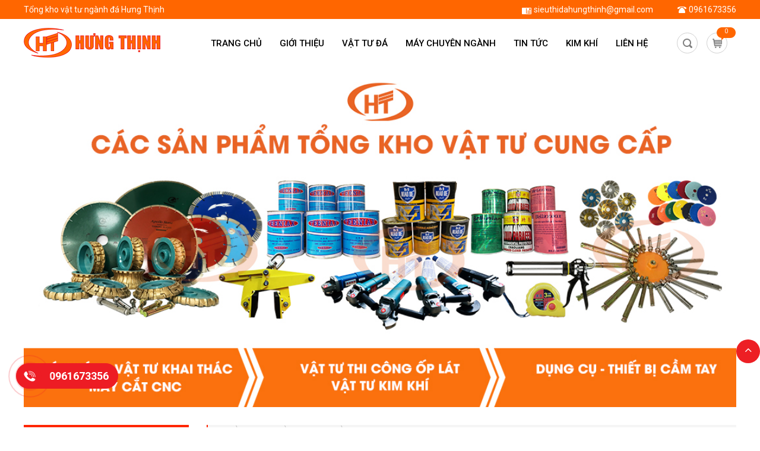

--- FILE ---
content_type: text/html; charset=UTF-8
request_url: https://tongkhovattuda.vn/luoi-cat-chaoli-phi-350
body_size: 12609
content:
<!DOCTYPE html><html  lang="vi" dir="ltr" prefix="content: http://purl.org/rss/1.0/modules/content/  dc: http://purl.org/dc/terms/  foaf: http://xmlns.com/foaf/0.1/  og: http://ogp.me/ns#  rdfs: http://www.w3.org/2000/01/rdf-schema#  schema: http://schema.org/  sioc: http://rdfs.org/sioc/ns#  sioct: http://rdfs.org/sioc/types#  skos: http://www.w3.org/2004/02/skos/core#  xsd: http://www.w3.org/2001/XMLSchema# "><head><meta charset="utf-8" />
<meta name="title" content="Lưỡi cắt Chaoli phi 350" />
<meta property="og:site_name" content="Vật tư đá Hưng Thịnh" />
<meta name="robots" content="index, follow" />
<link rel="canonical" href="https://tongkhovattuda.vn/luoi-cat-chaoli-phi-350" />
<meta property="og:type" content="website" />
<meta name="description" content="Lưỡi cắt Chaoli phi 350" />
<meta property="og:url" content="https://tongkhovattuda.vn/luoi-cat-chaoli-phi-350" />
<meta property="og:title" content="Lưỡi cắt Chaoli phi 350" />
<meta property="og:description" content="🔰 ĐỘ CẮT VƯỢT TRỘI: lưỡi cắt đá được làm từ hợp kim, bên trên phủ 1 lớp kim cương nhân tạo cho đường cắt sắc lẹm, nhanh gọn và tuổi thọ lưỡi cắt đạt mức tối đa.

✔️ Lưỡi cắt đá được các chuyên gia, chủ thầu những công trình lớn tin dùng vì độ hiệu quả và độ bền giúp tiết kiệm rất nhiều chi phí.

🔰 CHI TIẾT KỸ THUẬT Đường kính: 350mm 

👉 Hưng Thịnh cam kết bán hàng chính hãng, chuyên cung cấp bán buôn số lượng lớn cho các nhà phân phối, đại lý, cửa hàng.

📞📞📞 Quý khách vui lòng inbox trực tiếp hoặc liên hệ ngay số hotline 0385849208 để được báo giá nhanh nhất." />
<meta property="og:image" content="https://tongkhovattuda.vn/sites/default/files/styles/anh_danh_sach/public/2023-01/Thi%E1%BA%BFt%20k%E1%BA%BF%20ch%C6%B0a%20c%C3%B3%20t%C3%AAn%20%282%29.png?itok=jeAXm7GY" />
<meta property="og:locale" content="vi_VN" />
<meta name="MobileOptimized" content="width" />
<meta name="HandheldFriendly" content="true" />
<meta name="viewport" content="width=device-width, initial-scale=1, maximum-scale=1, user-scalable=no" />
<script type="application/ld+json">{"@context":"http:\/\/schema.org","@type":"Organization","url":"https:\/\/tongkhovattuda.vn","name":"V\u1eadt t\u01b0 \u0111\u00e1 H\u01b0ng Th\u1ecbnh","logo":"https:\/\/tongkhovattuda.vn\/themes\/alla_theme\/logo.png"}</script>
<script type="application/ld+json">{"@context":"http:\/\/schema.org","@type":"BreadcrumbList","itemListElement":[{"@type":"ListItem","position":1,"item":{"@id":"https:\/\/tongkhovattuda.vn","name":"Trang ch\u1ee7"}},{"@type":"ListItem","position":2,"item":{"@id":"https:\/\/tongkhovattuda.vn\/vat-tu-da","name":"V\u1eadt t\u01b0 \u0111\u00e1"}},{"@type":"ListItem","position":3,"item":{"@id":"https:\/\/tongkhovattuda.vn\/luoi-cat-da","name":"L\u01b0\u1ee1i c\u1eaft \u0111\u00e1"}},{"@type":"ListItem","position":4,"item":{"@id":"https:\/\/tongkhovattuda.vn\/luoi-cat-da-granite","name":"L\u01b0\u1ee1i C\u1eaft \u0110\u00e1 Granite"}}]}</script>
<script type="application/ld+json">{"@context":"http:\/\/schema.org\/","mainEntityOfPage":"https:\/\/tongkhovattuda.vn\/luoi-cat-chaoli-phi-350","@type":"BlogPosting","headline":"L\u01b0\u1ee1i c\u1eaft Chaoli phi 350","datePublished":"2023-01-14 09:20:14","dateModified":"2023-01-14 10:46:01","description":"","image":{"@type":"ImageObject","url":"https:\/\/tongkhovattuda.vn\/sites\/default\/files\/2023-01\/Thi%E1%BA%BFt%20k%E1%BA%BF%20ch%C6%B0a%20c%C3%B3%20t%C3%AAn%20%282%29.png","width":"900","height":"600"},"author":{"@type":"Person","name":"supperadmin"},"publisher":{"@type":"Organization","name":"V\u1eadt t\u01b0 \u0111\u00e1 H\u01b0ng Th\u1ecbnh","logo":{"@type":"ImageObject","url":"https:\/\/tongkhovattuda.vn\/themes\/alla_theme\/logo.png"}}}</script>
<link rel="alternate" href="https://tongkhovattuda.vn/luoi-cat-chaoli-phi-350" hreflang="vi" />
<link rel="shortcut icon" href="/sites/default/files/fa.png" type="image/png" />
<link rel="revision" href="https://tongkhovattuda.vn/luoi-cat-chaoli-phi-350" />
<title>Lưỡi cắt Chaoli phi 350</title><!-- Google Tag Manager --><script>(function(w,d,s,l,i){w[l]=w[l]||[];w[l].push({'gtm.start':
new Date().getTime(),event:'gtm.js'});var f=d.getElementsByTagName(s)[0],
j=d.createElement(s),dl=l!='dataLayer'?'&l='+l:'';j.async=true;j.src=
'https://www.googletagmanager.com/gtm.js?id='+i+dl;f.parentNode.insertBefore(j,f);
})(window,document,'script','dataLayer','GTM-NDVNRK2');</script><!-- End Google Tag Manager --><script type="text/javascript">
    WebFontConfig = {
      google: { families: [ 'Roboto:400,400i,500,500i,700,700i&display=swap&subset=vietnamese' ] }
    };
    (function() {
      var wf = document.createElement('script');
      wf.src = 'https://ajax.googleapis.com/ajax/libs/webfont/1/webfont.js';
      wf.type = 'text/javascript';
      wf.async = 'true';
      var s = document.getElementsByTagName('script')[0];
      s.parentNode.insertBefore(wf, s);
    })(); </script><link rel="stylesheet" media="all" href="/sites/default/files/css/css_tCrTnyH3V2PsgXTUvrLqtd1-G6ZxIwCp0yWl-JcG8t0.css?t5abxm" />
<link rel="stylesheet" media="all" href="/sites/default/files/css/css_i03EZL2n_ITcIzgkCsbryUjMdwvWpfx_4nApg1ojfew.css?t5abxm" />

<!--[if lte IE 8]>
<script src="/sites/default/files/js/js_VtafjXmRvoUgAzqzYTA3Wrjkx9wcWhjP0G4ZnnqRamA.js"></script>
<![endif]-->
</head><body class="path-node page-node-type-san-pham"><noscript><div style="position:fixed; top:0px; left:0px; z-index:3000; height:100%; width:100%; background-color:#FFFFFF"><div style="font-size: 18px; font-weight: bold; background-color:#FFF000; padding: 10pt;">Ồ có vẻ trình duyệt mà bạn đang sử dụng đã bị vô hiệu hóa Javascript. Hãy bật Javascript để sử dụng trang web này</div></div></noscript><div class="dialog-off-canvas-main-canvas" data-off-canvas-main-canvas><div id="page" class="page-common alla-theme alla-theme-common page-banner"><header id="header" class="header"><div class="header-top"><div class="container"><div><div id="block-hotlineblock" class="alla-block"><div class="block-content"><div class="block block-hotline"><div class="text-chao-mung hidden-xs">Tổng kho vật tư ngành đá Hưng Thịnh</div><div class="hotline-right"><a class="list-head email-head" href="mailto:sieuthidahungthinh@gmail.com">sieuthidahungthinh@gmail.com</a><a class="list-head phone-head" href="tel:0961673356">0961673356</a></div></div></div></div></div></div></div><div class="header-center"><div class="container"><div class="header-wrapper"><div class="alla-navigator"><div><div class="logo-wrapper"><a class="logo navbar-btn" href="/" title="Trang chủ" rel="home"><img class="img-responsive" data-src="/themes/alla_theme/logo.png" alt="Vật tư đá Hưng Thịnh" /></a></div><div id="block-horizontalmenu" class="alla-block"><div class="block-content"><nav class="responsive-menu-block-wrapper"><ul class="horizontal-menu"><li class="menu-item"><a href="/" data-drupal-link-system-path="&lt;front&gt;">Trang chủ</a></li><li class="menu-item"><a href="/hung-thinh-don-vi-cung-cap-vat-tu-da-va-vat-tu-kim-khi-uy-tin" data-drupal-link-system-path="node/78">Giới thiệu</a></li><li class="menu-item menu-item--expanded"><a href="/vat-tu-da" title="Hưng Thịnh cung cấp đa dạng các loại vật tư ngành đá phục vụ cho mọi hạng mục ứng dụng ốp lát đá như cầu thang, mặt tiền, phòng khách, phòng bếp, phòng tắm..." data-drupal-link-system-path="taxonomy/term/1">Vật tư đá</a><ul class="menu sub-nav"><li class="menu-item menu-item--expanded"><a href="/keo-dan-da" title="Keo dán đá là vật liệu được sử dụng để dán đá chuyên nghiệp. Hiện nay trên thị trường có rất nhiều loại keo dán đá với thành phần, chất lượng và quy cách khác nhau " data-drupal-link-system-path="taxonomy/term/11">Keo dán đá</a><ul class="menu sub-nav"><li class="menu-item"><a href="https://tongkhovattuda.vn/keo-miao-jie">Keo Miao Jie</a></li><li class="menu-item"><a href="/keo-teeniax" data-drupal-link-system-path="taxonomy/term/30">Keo Teeniax</a></li><li class="menu-item"><a href="/keo-ab-epoxy" data-drupal-link-system-path="taxonomy/term/31">Keo AB Epoxy</a></li><li class="menu-item"><a href="/keo-klaoda" title="hợp keo có màu vàng nhạt có thể thi công luôn." data-drupal-link-system-path="taxonomy/term/32">Keo Klaoda</a></li><li class="menu-item"><a href="/perfect" data-drupal-link-system-path="taxonomy/term/34">Perfect</a></li><li class="menu-item"><a href="/silicone" data-drupal-link-system-path="taxonomy/term/35">Silicone</a></li><li class="menu-item"><a href="/keo-chit-mach" data-drupal-link-system-path="taxonomy/term/74">Keo Chít Mạch</a></li></ul></li><li class="menu-item menu-item--expanded"><a href="/luoi-cat-da" data-drupal-link-system-path="taxonomy/term/2">Lưỡi cắt đá</a><ul class="menu sub-nav"><li class="menu-item"><a href="/luoi-cat-da-granite" data-drupal-link-system-path="taxonomy/term/38">Lưỡi Cắt Đá Granite</a></li><li class="menu-item"><a href="/luoi-cat-da-marble" data-drupal-link-system-path="taxonomy/term/39">Lưỡi Cắt Đá Marble</a></li></ul></li><li class="menu-item menu-item--expanded"><a href="/no-dinh-vit-ke-moc" data-drupal-link-system-path="taxonomy/term/10">Nở, đinh vít, ke móc</a><ul class="menu sub-nav"><li class="menu-item"><a href="/vit-no-inox" data-drupal-link-system-path="taxonomy/term/41">Tắc Kê Nở Inox</a></li><li class="menu-item"><a href="/vit-no-sat" data-drupal-link-system-path="taxonomy/term/42">Tắc Kê Nở Sắt</a></li><li class="menu-item"><a href="/moc-treo-da" data-drupal-link-system-path="taxonomy/term/43">Móc Treo đá</a></li><li class="menu-item"><a href="/ke-bat" data-drupal-link-system-path="taxonomy/term/44">Ke, Bát</a></li></ul></li><li class="menu-item menu-item--expanded"><a href="/hoa-chat-chuyen-dung" data-drupal-link-system-path="taxonomy/term/9">Hóa chất chuyên dụng</a><ul class="menu sub-nav"><li class="menu-item"><a href="/chong-tham-da" data-drupal-link-system-path="taxonomy/term/45">Chống Thấm Đá</a></li><li class="menu-item"><a href="/sap-danh-bong" data-drupal-link-system-path="taxonomy/term/46">Sáp Đánh Bóng</a></li><li class="menu-item"><a href="/thuoc-nhuom-da" data-drupal-link-system-path="taxonomy/term/47">Thuốc Nhuộm Đá</a></li><li class="menu-item"><a href="/axit-teeniax" data-drupal-link-system-path="taxonomy/term/48">Axit Teeniax</a></li></ul></li><li class="menu-item menu-item--expanded"><a href="/bat-mai-bat-pha-dau-mai" data-drupal-link-system-path="taxonomy/term/12">Bát mài, bát phá, đầu mài</a><ul class="menu sub-nav"><li class="menu-item"><a href="/bat-mai" data-drupal-link-system-path="taxonomy/term/49">Bát Mài</a></li><li class="menu-item"><a href="/dau-mai-phao" data-drupal-link-system-path="taxonomy/term/50">Đầu Mài Phào</a></li><li class="menu-item"><a href="/vay-ca-kinho" data-drupal-link-system-path="taxonomy/term/51">Vảy Cá KinHo</a></li><li class="menu-item"><a href="/dai-bang" data-drupal-link-system-path="taxonomy/term/52">Đại Bàng</a></li><li class="menu-item"><a href="/bat-pha" data-drupal-link-system-path="taxonomy/term/53">Bát Phá</a></li><li class="menu-item"><a href="/dau-bam" data-drupal-link-system-path="taxonomy/term/54">Đầu băm</a></li></ul></li><li class="menu-item menu-item--expanded"><a href="/ni-dau-so-danh-bong" data-drupal-link-system-path="taxonomy/term/8">Nỉ, đầu số đánh bóng</a><ul class="menu sub-nav"><li class="menu-item"><a href="/dongsing" data-drupal-link-system-path="taxonomy/term/55">DongSing</a></li><li class="menu-item"><a href="/con-gau" data-drupal-link-system-path="taxonomy/term/56">Con Gấu</a></li><li class="menu-item"><a href="/ni-ca-sau" data-drupal-link-system-path="taxonomy/term/57">Nỉ Cá Sấu</a></li><li class="menu-item"><a href="/ni-xam-bai-ge" data-drupal-link-system-path="taxonomy/term/58">Nỉ Xám Bai Ge</a></li><li class="menu-item"><a href="/dau-bong" data-drupal-link-system-path="taxonomy/term/59">Đầu Bóng</a></li></ul></li><li class="menu-item menu-item--expanded"><a href="/vat-tu-thi-cong" data-drupal-link-system-path="taxonomy/term/7">Vật tư thi công</a><ul class="menu sub-nav"><li class="menu-item"><a href="https://tongkhovattuda.vn/decal">Decal</a></li><li class="menu-item"><a href="/thuoc-met" data-drupal-link-system-path="taxonomy/term/60">Thước Mét</a></li><li class="menu-item"><a href="/de-dan" data-drupal-link-system-path="taxonomy/term/61">Đế Dán</a></li><li class="menu-item"><a href="/xoa" data-drupal-link-system-path="taxonomy/term/62">Bút Xóa</a></li><li class="menu-item"><a href="/dao-cao" data-drupal-link-system-path="taxonomy/term/63">Dao Cạo</a></li><li class="menu-item"><a href="/nep-dong" data-drupal-link-system-path="taxonomy/term/64">Nẹp Đồng</a></li><li class="menu-item"><a href="/ke-op-lat" data-drupal-link-system-path="taxonomy/term/65">Ke Ốp Lát</a></li><li class="menu-item"><a href="https://tongkhovattuda.vn/xe-day-da">Xe đẩy đá</a></li></ul></li><li class="menu-item"><a href="/dau-soi-bat-soi-phao-chi" data-drupal-link-system-path="taxonomy/term/75">Đầu soi, bát soi phào chỉ</a></li></ul></li><li class="menu-item menu-item--expanded"><a href="/may-chuyen-nganh" data-drupal-link-system-path="taxonomy/term/3">Máy chuyên ngành</a><ul class="menu sub-nav"><li class="menu-item"><a href="https://tongkhovattuda.vn/may-cat-da-cnc">Máy Cắt Đá CNC</a></li><li class="menu-item"><a href="https://tongkhovattuda.vn/may-soi-phao-da">Máy Soi Phào Đá</a></li></ul></li><li class="menu-item"><a href="/tin-tuc" data-drupal-link-system-path="taxonomy/term/4">Tin tức</a></li><li class="menu-item"><a href="https://tongkhovattuda.vn/kim-khi">Kim Khí</a></li><li class="menu-item"><a href="/lien-he" data-drupal-link-system-path="node/2">Liên hệ</a></li></ul></nav></div></div><div id="block-responsivemenumobileicon" class="responsive-menu-toggle-wrapper responsive-menu-toggle alla-block"><div class="block-content"><a id="toggle-icon" class="toggle responsive-menu-toggle-icon" title="Menu" href="#off-canvas"><span class="icon"></span><span class="label">Menu</span></a></div></div><div class="search-block-form alla-block" data-drupal-selector="search-block-form" id="block-bieumautimkiem" role="search"><div class="block-content"><form action="/search/node" method="get" id="search-block-form" accept-charset="UTF-8"><div class="js-form-item form-item js-form-type-search form-item-keys js-form-item-keys form-no-label"><label for="edit-keys" class="visually-hidden">Tìm kiếm</label><input title="Nhập điều kiện tìm kiếm." class="searchbox-input form-control form-search" placeholder="Tìm kiếm" data-drupal-selector="edit-keys" type="search" id="edit-keys" name="keys" value="" size="15" maxlength="128" /></div><div data-drupal-selector="edit-actions" class="form-actions js-form-wrapper form-wrapper container-alla-wrapp" id="edit-actions"><input class="searchbox-submit glyphicon glyphicon-search button js-form-submit form-submit" data-drupal-selector="edit-submit" type="submit" id="edit-submit" value="" /><span class="searchbox-icon"></span></div></form></div></div><div id="block-searchblock" class="alla-block"><div class="block-content"><span>Tìm kiếm</span></div></div><div id="block-iconblock" class="alla-block"><div class="block-content"><a href="/cart" title="Giỏ hàng của bạn đang có 0 sản phẩm" class="icon-cart"><span class="text">0</span></a></div></div></div></div></div></div></div></header><div id="system_message"><div class="container"><div><div data-drupal-messages-fallback class="hidden"></div></div></div></div><div class="alla-banner container"><div><div class="views-element-container alla-block" id="block-views-block-block-banner-block-1"><div class="block-content"><div class="container-alla-wrapp"><div class="js-view-dom-id-3faf0e7ca30976d65d70d146968307b1e8bc5595c5835f23c3410e17c862829c"><div class="row-content"><div class="first-row views-row"><div class="views-field views-field-field-anh-dai-dien"><div class="field-content"><img src="/sites/default/files/2025-03/Banner%20v%E1%BA%ADt%20t%C6%B0%20%C4%91%C3%A1.jpg" width="1088" height="520" alt="Banner vật tư ngành đá vật tư kim khí" title="Banner vật tư ngành đá vật tư kim khí" typeof="foaf:Image" class="img-responsive" /></div></div></div></div></div></div></div></div></div></div><section id="main"><div class="content-wrapper"><div class="container"><div class="row"><div class="content-left col-md-3 col-sm-4 hidden-xs"><div><div id="block-menulocsanpham" class="block-expand block-cate alla-block"><div class="title-block"><h3>Sản phẩm</h3></div><div class="block-content"><ul class="menu-level0"><li><a href="/kim-khi" data-drupal-link-system-path="taxonomy/term/81">Kim Khí</a></li><li><a href="/vat-tu-da" data-drupal-link-system-path="taxonomy/term/1">Vật tư đá</a><i class="fa fa-angle-right alla-expaded"></i><ul class="menu-level0 menu-level1"><li><a href="/keo-dan-da" data-drupal-link-system-path="taxonomy/term/11">Keo dán đá </a><i class="fa fa-angle-right alla-expaded"></i><ul class="menu-level0 menu-level1 menu-level2"><li><a href="/keo-miao-jie" data-drupal-link-system-path="taxonomy/term/80">Keo Miao Jie</a></li><li><a href="/keo-teeniax" data-drupal-link-system-path="taxonomy/term/30">Keo Teeniax</a></li><li><a href="/keo-ab-epoxy" data-drupal-link-system-path="taxonomy/term/31">Keo AB Epoxy</a></li><li><a href="/keo-klaoda" data-drupal-link-system-path="taxonomy/term/32">Keo Klaoda</a></li><li><a href="/perfect" data-drupal-link-system-path="taxonomy/term/34">Perfect</a></li><li><a href="/silicone" data-drupal-link-system-path="taxonomy/term/35">Silicone</a></li><li><a href="/keo-chit-mach" data-drupal-link-system-path="taxonomy/term/74">Keo Chít Mạch</a></li></ul></li><li><a href="/luoi-cat-da" data-drupal-link-system-path="taxonomy/term/2">Lưỡi cắt đá</a><i class="fa fa-angle-right alla-expaded"></i><ul class="menu-level0 menu-level1 menu-level2"><li><a href="/luoi-cat-da-granite" data-drupal-link-system-path="taxonomy/term/38">Lưỡi Cắt Đá Granite</a></li><li><a href="/luoi-cat-da-marble" data-drupal-link-system-path="taxonomy/term/39">Lưỡi Cắt Đá Marble</a></li></ul></li><li><a href="/no-dinh-vit-ke-moc" data-drupal-link-system-path="taxonomy/term/10">Nở, đinh vít, ke móc</a><i class="fa fa-angle-right alla-expaded"></i><ul class="menu-level0 menu-level1 menu-level2"><li><a href="/vit-no-inox" data-drupal-link-system-path="taxonomy/term/41">Tắc Kê Nở Inox</a></li><li><a href="/vit-no-sat" data-drupal-link-system-path="taxonomy/term/42">Tắc Kê Nở Sắt</a></li><li><a href="/ke-bat" data-drupal-link-system-path="taxonomy/term/44">Ke, Bát</a></li><li><a href="/moc-treo-da" data-drupal-link-system-path="taxonomy/term/43">Móc Treo đá</a></li></ul></li><li><a href="/hoa-chat-chuyen-dung" data-drupal-link-system-path="taxonomy/term/9">Hóa chất chuyên dụng</a><i class="fa fa-angle-right alla-expaded"></i><ul class="menu-level0 menu-level1 menu-level2"><li><a href="/axit-teeniax" data-drupal-link-system-path="taxonomy/term/48">Axit Teeniax</a></li><li><a href="/chong-tham-da" data-drupal-link-system-path="taxonomy/term/45">Chống Thấm Đá</a></li><li><a href="/sap-danh-bong" data-drupal-link-system-path="taxonomy/term/46">Sáp Đánh Bóng</a></li><li><a href="/thuoc-nhuom-da" data-drupal-link-system-path="taxonomy/term/47">Thuốc Nhuộm Đá</a></li></ul></li><li><a href="/dau-soi-bat-soi-phao-chi" data-drupal-link-system-path="taxonomy/term/75">Đầu soi, bát soi phào chỉ</a></li><li><a href="/bat-mai-bat-pha-dau-mai" data-drupal-link-system-path="taxonomy/term/12">Bát mài, bát phá, đầu mài</a><i class="fa fa-angle-right alla-expaded"></i><ul class="menu-level0 menu-level1 menu-level2"><li><a href="/dau-mai-phao" data-drupal-link-system-path="taxonomy/term/50">Đầu Mài Phào</a></li><li><a href="/dai-bang" data-drupal-link-system-path="taxonomy/term/52">Đại Bàng</a></li><li><a href="/dau-bam" data-drupal-link-system-path="taxonomy/term/54">Đầu băm</a></li><li><a href="/bat-pha" data-drupal-link-system-path="taxonomy/term/53">Bát Phá</a></li><li><a href="/vay-ca-kinho" data-drupal-link-system-path="taxonomy/term/51">Vảy Cá KinHo</a></li><li><a href="/bat-mai" data-drupal-link-system-path="taxonomy/term/49">Bát Mài</a></li></ul></li><li><a href="/ni-dau-so-danh-bong" data-drupal-link-system-path="taxonomy/term/8">Nỉ, đầu số đánh bóng</a><i class="fa fa-angle-right alla-expaded"></i><ul class="menu-level0 menu-level1 menu-level2"><li><a href="/con-gau" data-drupal-link-system-path="taxonomy/term/56">Con Gấu</a></li><li><a href="/dongsing" data-drupal-link-system-path="taxonomy/term/55">DongSing</a></li><li><a href="/ni-ca-sau" data-drupal-link-system-path="taxonomy/term/57">Nỉ Cá Sấu</a></li><li><a href="/ni-xam-bai-ge" data-drupal-link-system-path="taxonomy/term/58">Nỉ Xám Bai Ge</a></li><li><a href="/dau-bong" data-drupal-link-system-path="taxonomy/term/59">Đầu Bóng</a></li></ul></li><li><a href="/vat-tu-thi-cong" data-drupal-link-system-path="taxonomy/term/7">Vật tư thi công</a><i class="fa fa-angle-right alla-expaded"></i><ul class="menu-level0 menu-level1 menu-level2"><li><a href="/xe-day-da" data-drupal-link-system-path="taxonomy/term/79">Xe đẩy đá</a></li><li><a href="/nep-dong" data-drupal-link-system-path="taxonomy/term/64">Nẹp Đồng</a></li><li><a href="/decal" data-drupal-link-system-path="taxonomy/term/76">Decal</a></li><li><a href="/ke-op-lat" data-drupal-link-system-path="taxonomy/term/65">Ke Ốp Lát</a></li><li><a href="/xoa" data-drupal-link-system-path="taxonomy/term/62">Bút Xóa</a></li><li><a href="/dao-cao" data-drupal-link-system-path="taxonomy/term/63">Dao Cạo</a></li><li><a href="/thuoc-met" data-drupal-link-system-path="taxonomy/term/60">Thước Mét</a></li><li><a href="/de-dan" data-drupal-link-system-path="taxonomy/term/61">Đế Dán</a></li></ul></li></ul></li><li><a href="/may-chuyen-nganh" data-drupal-link-system-path="taxonomy/term/3">Máy chuyên ngành</a><i class="fa fa-angle-right alla-expaded"></i><ul class="menu-level0 menu-level1 menu-level2"><li><a href="/may-cat-da-cnc-bang-gia-moi-nhat-2025" data-drupal-link-system-path="taxonomy/term/77">Máy Cắt Đá CNC – BẢNG GIÁ MỚI NHẤT 2025</a></li><li><a href="/may-soi-phao-da" data-drupal-link-system-path="taxonomy/term/78">Máy Soi Phào Đá</a></li><li><a href="/bosch" data-drupal-link-system-path="taxonomy/term/68">Bosch</a></li><li><a href="/makita" data-drupal-link-system-path="taxonomy/term/66">Makita</a></li><li><a href="/maktec" data-drupal-link-system-path="taxonomy/term/67">Maktec</a></li></ul></li></ul></div></div><div class="views-element-container block-du-an alla-block" id="block-views-block-block-bai-viet-block-1"><div class="title-block"><h3>Vận chuyển cho khách</h3></div><div class="block-content"><div class="container-alla-wrapp"><div class="list js-view-dom-id-95eb0ed6bac2347fe26cabadd389860d9606cbbe572bd1db2c7152b6d12ed8a6"><div class="row-content"><div data-drupal-views-infinite-scroll-content-wrapper class="views-infinite-scroll-content-wrapper clearfix container-alla-wrapp"><div class="first-row views-row"><div class="views-field views-field-field-anh-dai-dien"><div class="field-content"><a href="https://tongkhovattuda.vn/lap-dat-va-ban-giao-may-cat-da-cnc-cho-kho-da-hai-binh"><img data-src="/sites/default/files/styles/anh_danh_sach/public/2019-10/ban-giao-may-cat-da-cnc-cho-khach.jpg?itok=M6bSrxyI" alt="Lắp đặt và bàn giao máy cắt đá CNC cho kho đá Hải Bình" title="Lắp đặt và bàn giao máy cắt đá CNC cho kho đá Hải Bình" class="img-responsive"></a></div></div><div class="views-field views-field-title"><span class="field-content"><a href="/lap-dat-va-ban-giao-may-cat-da-cnc-cho-kho-da-hai-binh" hreflang="vi">Lắp đặt và bàn giao máy cắt đá CNC cho kho đá Hải Bình</a></span></div></div><div class="views-row"><div class="views-field views-field-field-anh-dai-dien"><div class="field-content"><a href="https://tongkhovattuda.vn/van-chuyen-keo-teeniax-cho-khach-hang"><img data-src="/sites/default/files/styles/anh_danh_sach/public/2019-10/bao-giao-keo-teeniax-cho-kh1.jpg?itok=Cx-xoy3e" alt="Vận chuyển keo Teeniax cho khách hàng" title="Vận chuyển keo Teeniax cho khách hàng" class="img-responsive"></a></div></div><div class="views-field views-field-title"><span class="field-content"><a href="/van-chuyen-keo-teeniax-cho-khach-hang" hreflang="vi">Vận chuyển keo Teeniax cho khách hàng</a></span></div></div></div></div></div></div></div></div><div class="views-element-container alla-block" id="block-views-block-block-bai-viet-block-5"><div class="title-block"><h3>Tin tức nổi bật</h3></div><div class="block-content"><div class="container-alla-wrapp"><div class="list-tin-tuc js-view-dom-id-f7af6a6f1ceeca6fb77aea3e6329ab8b21fea68e06212fab08cff4b4307b4963"><div class="row-content"><div class="col-md-12 col-sm-12 col-xs-12 first-row views-row"><div class="views-field views-field-field-anh-dai-dien"><div class="field-content"><a href="https://tongkhovattuda.vn/meo-chong-tham-nuoc-hieu-qua-cho-da-tu-nhien"><img data-src="/sites/default/files/styles/medium/public/2019-12/chong-tham-Roxseal-stone.jpg?itok=Nda1ef3D" alt="chống thấm đá tự nhiên" title="chống thấm đá tự nhiên" class="img-responsive"></a></div></div><div class="views-field views-field-title"><span class="field-content"><a href="/meo-chong-tham-nuoc-hieu-qua-cho-da-tu-nhien" hreflang="vi">Mẹo chống thấm nước hiệu quả cho đá tự nhiên</a></span></div></div><div class="col-md-12 col-sm-12 col-xs-12 views-row"><div class="views-field views-field-field-anh-dai-dien"><div class="field-content"><a href="https://tongkhovattuda.vn/mua-keo-chit-mach-nha-tam-tot-nhat-o-dau"><img data-src="/sites/default/files/styles/medium/public/2019-12/keo-chit-mach-haditech2.jpg?itok=TOIbAd2O" alt="keo chít mạch nhà tắm" title="keo chít mạch nhà tắm" class="img-responsive"></a></div></div><div class="views-field views-field-title"><span class="field-content"><a href="/mua-keo-chit-mach-nha-tam-tot-nhat-o-dau" hreflang="vi">Mua keo chít mạch nhà tắm tốt nhất ở đâu?</a></span></div></div><div class="col-md-12 col-sm-12 col-xs-12 views-row"><div class="views-field views-field-field-anh-dai-dien"><div class="field-content"><a href="https://tongkhovattuda.vn/phan-loai-cac-loai-ke-moc-da-inox"><img data-src="/sites/default/files/styles/medium/public/2019-12/KE-MOC-DA-INOX-1.jpg?itok=aK1q6WSZ" alt="ke móc đá inox" title="ke móc đá inox" class="img-responsive"></a></div></div><div class="views-field views-field-title"><span class="field-content"><a href="/phan-loai-cac-loai-ke-moc-da-inox" hreflang="vi">Phân loại các loại ke móc đá inox </a></span></div></div><div class="col-md-12 col-sm-12 col-xs-12 views-row"><div class="views-field views-field-field-anh-dai-dien"><div class="field-content"><a href="https://tongkhovattuda.vn/huong-dan-mai-va-danh-bong-cho-da-granite-va-da-marble"><img data-src="/sites/default/files/styles/medium/public/2019-11/mai-nuoc.jpg?itok=SukA1DbT" alt="mài và đánh bóng đá" title="mài và đánh bóng đá" class="img-responsive"></a></div></div><div class="views-field views-field-title"><span class="field-content"><a href="/huong-dan-mai-va-danh-bong-cho-da-granite-va-da-marble" hreflang="vi">Hướng dẫn mài và đánh bóng cho đá granite và đá marble</a></span></div></div><div class="col-md-12 col-sm-12 col-xs-12 views-row"><div class="views-field views-field-field-anh-dai-dien"><div class="field-content"><a href="https://tongkhovattuda.vn/top-3-may-cat-da-chat-luong-vuot-troi-duoc-nhieu-khach-hang-tin-dung"><img data-src="/sites/default/files/styles/medium/public/2019-11/may-cat-da-bosch.jpg?itok=ygY5qRcr" alt="máy cắt đá" title="máy cắt đá cầm tay" class="img-responsive"></a></div></div><div class="views-field views-field-title"><span class="field-content"><a href="/top-3-may-cat-da-chat-luong-vuot-troi-duoc-nhieu-khach-hang-tin-dung" hreflang="vi">TOP 3 máy cắt đá chất lượng vượt trội được nhiều khách hàng tin dùng</a></span></div></div></div></div></div></div></div></div></div><div class="content-center col-md-9 col-sm-8 col-xs-12"><div class="alla-breadcrumb"><div><div id="block-breadcrumbs" class="alla-block"><div class="block-content"><ol class="breadcrumb"><li ><a href="/">Trang chủ</a></li><li ><a href="/vat-tu-da">Vật tư đá</a></li><li ><a href="/luoi-cat-da">Lưỡi cắt đá</a></li><li ><a href="/luoi-cat-da-granite">Lưỡi Cắt Đá Granite</a></li></ol></div></div></div></div><div><article role="article" about="/luoi-cat-chaoli-phi-350" class="san-pham is-promoted full clearfix node-detail"><div class="row"><div class="col-md-12 col-sm-12 col-xs-12"><div class="row"><div class="zoom-image-product col-md-6 col-sm-12 col-xs-12"><div id="sync1" class="owl-carousel owl-theme preview preview-image-detail"><div class="item"><a class="product-detail-img" href="https://tongkhovattuda.vn/sites/default/files/styles/slide_product_original/public/2023-01/Thi%E1%BA%BFt%20k%E1%BA%BF%20ch%C6%B0a%20c%C3%B3%20t%C3%AAn%20%282%29.png?itok=xx4oUyFG" data-fancybox="my_gallery" data-caption="Lưỡi cắt đá granite 350"><img data-src="https://tongkhovattuda.vn/sites/default/files/styles/slide_san_pham_large/public/2023-01/Thi%E1%BA%BFt%20k%E1%BA%BF%20ch%C6%B0a%20c%C3%B3%20t%C3%AAn%20%282%29.png?itok=Vxl_C7R0" alt="Lưỡi cắt Chaoli 350" title="Lưỡi cắt đá granite 350" class="owl-lazy"></a></div></div><div id="sync2" class="owl-carousel owl-theme list-image-thumb"><div class="item"><div class=" first image-preview-wrapp"><a href="#" class="elevatezoom-gallery" data-image="https://tongkhovattuda.vn/sites/default/files/styles/slide_san_pham_large/public/2023-01/Thi%E1%BA%BFt%20k%E1%BA%BF%20ch%C6%B0a%20c%C3%B3%20t%C3%AAn%20%282%29.png?itok=Vxl_C7R0" data-zoom-image="https://tongkhovattuda.vn/sites/default/files/styles/slide_product_original/public/2023-01/Thi%E1%BA%BFt%20k%E1%BA%BF%20ch%C6%B0a%20c%C3%B3%20t%C3%AAn%20%282%29.png?itok=xx4oUyFG"><img alt="Lưỡi cắt Chaoli 350" title="Lưỡi cắt đá granite 350" data-src="https://tongkhovattuda.vn/sites/default/files/styles/slide_san_pham_thumb/public/2023-01/Thi%E1%BA%BFt%20k%E1%BA%BF%20ch%C6%B0a%20c%C3%B3%20t%C3%AAn%20%282%29.png?itok=l4oftQ1F" class="owl-lazy"></a></div></div></div></div><div class="col-md-6 col-sm-12 col-xs-12"><h1 class="title-node-sp title-node-sp-pc">Lưỡi cắt Chaoli phi 350</h1><ul class="basic-info-product"><li>Mã sản phẩm: 
  <div class="node-field-item"><div>LCCL350</div></div></li><li>Chủng loại: 
  <div class="node-field-item"><div><div><a href="/luoi-cat-da-granite" hreflang="vi">Lưỡi Cắt Đá Granite</a></div></div></div></li><li>Xuất xứ: 
  <div class="node-field-item"><div>Trung Quốc</div></div></li><li><span class="price-label">Giá: </span><span class="gia-ban-da-khuyen-mai">Liên hệ</span></li><li><div>Mô tả:</div><div class="field-mo-ta-ngan"><div class="node-field-item"><div><p> </p><p> Lưỡi cắt đá Granite Chaoli phi 350 chuyên được dùng để cắt đá Granite (đá hoa cương) và nó tương thích với tất cả các loại máy cắt CNC trên thị trường.</p><p> </p></div></div></div></li></ul><div class="product-basic-field action-button-sp"><a href="#" class="btn-hover btn-product-detail btn-book-product action-product-detail" data-nid="307"><span>Mua ngay</span><i>(Giao tận nơi hoặc nhận tại cửa hàng)</i></a></div><div class="action-bao-gia"><div class="bao-gia-btn-wrapper"><a href="#" data-fancybox="" data-src="#block-contact3formblock" class="btn bao-gia-btn">Báo giá bán lẻ</a></div><div class="bao-gia-btn-wrapper"><a href="#" data-fancybox="" data-src="#block-contact3formblock" class="btn bao-gia-btn bao-gia-buon">Báo giá bán buôn</a></div></div></div></div></div></div><div class="box-san-pham-bottom"><div class="gioi-thieu-ve-san-pham"><div id="gioi_thieu_san_pham"><div class="gioi-thieu-ve-san-pham-link"><ul><li><a href="#mo_ta_san_pham">Thông tin chi tiết</a></li></ul></div><div id="mo_ta_san_pham"><div class="content-san-pham content-san-pham-after"><div class="node-field-item"><div><p>🔰 ĐỘ CẮT VƯỢT TRỘI: lưỡi cắt đá được làm từ hợp kim, bên trên phủ 1 lớp kim cương nhân tạo cho đường cắt sắc lẹm, nhanh gọn và tuổi thọ lưỡi cắt đạt mức tối đa.</p><p>✔️ Lưỡi cắt đá được các chuyên gia, chủ thầu những công trình lớn tin dùng vì độ hiệu quả và độ bền giúp tiết kiệm rất nhiều chi phí.</p><p>🔰 CHI TIẾT KỸ THUẬT Đường kính: 350mm </p><p>👉 Hưng Thịnh cam kết bán hàng chính hãng, chuyên cung cấp bán buôn số lượng lớn cho các nhà phân phối, đại lý, cửa hàng.</p><p>📞📞📞 Quý khách vui lòng inbox trực tiếp hoặc liên hệ ngay số hotline 0385849208 để được báo giá nhanh nhất.</p></div></div></div></div></div></div></div></article><input type="hidden" name="alla_node_id" value="307" id="alla_node_id"></div><div class="content-bottom-node"><div><div id="block-facebooklike" class="alla-block"><div class="block-content"><div class="fb-like pull-left" data-href="https://tongkhovattuda.vn/luoi-cat-chaoli-phi-350" data-layout="button_count" data-action="like" data-size="small" data-show-faces="false" data-share="true"></div></div></div><div class="alla-tech-contact3-form alla-block" data-drupal-selector="alla-tech-contact3-form" id="block-contact3formblock-2"><div class="title-block"><h2>Yêu cầu báo giá</h2></div><div class="block-content"><form action="/luoi-cat-chaoli-phi-350" method="post" id="alla-tech-contact3-form" accept-charset="UTF-8"><div class="contact-form-alla-wrapper"><div class="contact-form-alla"><input autocomplete="off" data-drupal-selector="form-n3a5ancjmixehutnlmyf3fgrflyt7-hh0j-j7urjja4" type="hidden" name="form_build_id" value="form-N3A5ANcjmixehUTNLmYF3fGRFLYt7-hH0J_J7uRjJa4" /><input data-drupal-selector="edit-alla-tech-contact3-form" type="hidden" name="form_id" value="alla_tech_contact3_form" /><div class="wrapper-basic"><div class="alla-form-item row-name hidden-label form-control-input"><span class="ico-required">*</span><div class="js-form-item form-item js-form-type-textfield form-item-name js-form-item-name"><label for="edit-name" class="js-form-required form-required">Họ và tên</label><input placeholder="Họ và tên" class="form-dat-cau-hoi form-control form-text required" data-drupal-selector="edit-name" type="text" id="edit-name" name="name" value="" size="60" maxlength="50" required="required" aria-required="true" /></div></div><div class="alla-form-item row-phone hidden-label form-control-input"><span class="ico-required">*</span><div class="js-form-item form-item js-form-type-textfield form-item-phone js-form-item-phone"><label for="edit-phone" class="js-form-required form-required">Số điện thoại</label><input placeholder="Số điện thoại" class="form-dat-cau-hoi form-control form-text required" data-drupal-selector="edit-phone" type="text" id="edit-phone" name="phone" value="" size="60" maxlength="15" required="required" aria-required="true" /></div></div><div class="alla-form-item row-address hidden-label form-control-input"><span class="ico-required">*</span><div class="js-form-item form-item js-form-type-textfield form-item-address js-form-item-address"><label for="edit-address" class="js-form-required form-required">Địa chỉ</label><input placeholder="Địa chỉ" class="form-dat-cau-hoi form-control form-text required" data-drupal-selector="edit-address" type="text" id="edit-address" name="address" value="" size="60" maxlength="50" required="required" aria-required="true" /></div></div></div><div class="wrapper-content"><div class="alla-form-item row-content hidden-label form-control-input"><span class="ico-required">*</span><div class="js-form-item form-item js-form-type-textarea form-item-content js-form-item-content"><label for="edit-content" class="js-form-required form-required">Nội dung ghi chú</label><div><textarea placeholder="Ghi chú" class="form-dat-cau-hoi form-control form-textarea required" data-drupal-selector="edit-content" id="edit-content" name="content" rows="5" cols="60" required="required" aria-required="true"></textarea></div></div></div></div><div class="alla-form-item row-actions"><div data-drupal-selector="edit-actions" class="form-actions js-form-wrapper form-wrapper container-alla-wrapp" id="edit-actions"><input class="question-btn send-question-btn btn button button--primary js-form-submit form-submit" data-drupal-selector="edit-submit" type="submit" id="edit-submit" name="op" value="Gửi liên hệ" /></div></div></div></div></form></div></div><div id="block-facebookcomment" class="alla-block"><div class="title-block"><h2>Bình luận</h2></div><div class="block-content"><div class="fb-comments" data-href="https://tongkhovattuda.vn/luoi-cat-chaoli-phi-350" data-numposts="5" data-width="100%" data-order-by="reverse_time"></div></div></div><div class="views-element-container alla-block" id="block-views-block-block-san-pham-block-4"><div class="title-block"><h2>Sản phẩm cùng loại</h2></div><div class="block-content"><div class="container-alla-wrapp"><div class="product-list row list js-view-dom-id-528ed34eea45fbbb0a36f7827443948e5cd3a82b9ab3ef80f5f09ba2abdb2838"><div class="row-content"><div data-drupal-views-infinite-scroll-content-wrapper class="views-infinite-scroll-content-wrapper clearfix container-alla-wrapp"><div class="col-md-4 col-sm-6 col-xs-6 first-row views-row"><div class="views-field views-field-nothing"><div class="field-content"><div class="views-field views-field-field-anh-dai-dien"><a href="https://tongkhovattuda.vn/luoi-cat-da-may-cam-tay-phi-105-114"><img data-src="/sites/default/files/styles/anh_san_pham/public/2025-10/TH%C6%AF%E1%BB%9AC%20T%E1%BB%B0%20H%C3%83M%20%286%29.png?itok=BrMp-A0o" alt="Lưỡi cắt máy cầm tay phi 105-114" title="Lưỡi cắt máy cầm tay phi 105-114" class="img-responsive"></a></div><div class="views-field views-field-title"><h2><a href="/luoi-cat-da-may-cam-tay-phi-105-114" hreflang="vi">Lưỡi cắt đá máy cầm tay phi 105-114</a></h2></div><div class="views-field views-field-field-gia-ban-san-pham"><span class="price-label">Giá: </span><span class="gia-ban-da-khuyen-mai">Liên hệ</span></div></div></div></div><div class="col-md-4 col-sm-6 col-xs-6 views-row"><div class="views-field views-field-nothing"><div class="field-content"><div class="views-field views-field-field-anh-dai-dien"><a href="https://tongkhovattuda.vn/luoi-cat-da-makita"><img data-src="/sites/default/files/styles/anh_san_pham/public/2020-03/IMG20200109104747.jpg?itok=wPHqEdvn" alt="Lưỡi cắt đá Makita" title="Lưỡi cắt đá Makita" class="img-responsive"></a></div><div class="views-field views-field-title"><h2><a href="/luoi-cat-da-makita" hreflang="vi">Lưỡi cắt đá Makita</a></h2></div><div class="views-field views-field-field-gia-ban-san-pham"><span class="price-label">Giá: </span><span class="gia-ban-da-khuyen-mai">Liên hệ</span></div></div></div></div><div class="col-md-4 col-sm-6 col-xs-6 views-row"><div class="views-field views-field-nothing"><div class="field-content"><div class="views-field views-field-field-anh-dai-dien"><a href="https://tongkhovattuda.vn/luoi-cat-granite-xanh-128-khong-ranh"><img data-src="/sites/default/files/styles/anh_san_pham/public/2020-03/IMG20200109110400.jpg?itok=bqqQFS_H" alt="Lưỡi cắt granite xanh 128 không rãnh" title="Lưỡi cắt granite xanh 128 không rãnh" class="img-responsive"></a></div><div class="views-field views-field-title"><h2><a href="/luoi-cat-granite-xanh-128-khong-ranh" hreflang="vi">Lưỡi cắt granite xanh 128 không rãnh</a></h2></div><div class="views-field views-field-field-gia-ban-san-pham"><span class="price-label">Giá: </span><span class="gia-ban-da-khuyen-mai">Liên hệ</span></div></div></div></div><div class="col-md-4 col-sm-6 col-xs-6 views-row"><div class="views-field views-field-nothing"><div class="field-content"><div class="views-field views-field-field-anh-dai-dien"><a href="https://tongkhovattuda.vn/luoi-cat-da-granite-xanh-128-co-ranh"><img data-src="/sites/default/files/styles/anh_san_pham/public/2020-03/IMG20200109110825_6.jpg?itok=YwjKvvwI" alt="Lưỡi cắt đá Granite xanh 128 có rãnh" title="Lưỡi cắt đá Granite xanh 128 có rãnh" class="img-responsive"></a></div><div class="views-field views-field-title"><h2><a href="/luoi-cat-da-granite-xanh-128-co-ranh" hreflang="vi">Lưỡi cắt đá Granite xanh 128 có rãnh</a></h2></div><div class="views-field views-field-field-gia-ban-san-pham"><span class="price-label">Giá: </span><span class="gia-ban-da-khuyen-mai">Liên hệ</span></div></div></div></div><div class="col-md-4 col-sm-6 col-xs-6 views-row"><div class="views-field views-field-nothing"><div class="field-content"><div class="views-field views-field-field-anh-dai-dien"><a href="https://tongkhovattuda.vn/luoi-cat-da-granite-phi-350"><img data-src="/sites/default/files/styles/anh_san_pham/public/2019-09/luoi-cat-granite-phi-350.jpg?itok=palYXX_G" alt="Lưỡi cắt đá Granite phi 350" title="Lưỡi cắt đá Granite phi 350" class="img-responsive"></a></div><div class="views-field views-field-title"><h2><a href="/luoi-cat-da-granite-phi-350" hreflang="vi">Lưỡi cắt đá Granite phi 350</a></h2></div><div class="views-field views-field-field-gia-ban-san-pham"><span class="price-label">Giá: </span><span class="gia-ban-da-khuyen-mai">Liên hệ</span></div></div></div></div><div class="col-md-4 col-sm-6 col-xs-6 views-row"><div class="views-field views-field-nothing"><div class="field-content"><div class="views-field views-field-field-anh-dai-dien"><a href="https://tongkhovattuda.vn/luoi-cat-ruixing-diamond-wheel-105"><img data-src="/sites/default/files/styles/anh_san_pham/public/2019-09/luoi-cat-granite-RUIXING.jpg?itok=Tks5pMjD" alt="Lưỡi cắt Ruixing Diamond Wheel 105" title="Lưỡi cắt Ruixing Diamond Wheel 105" class="img-responsive"></a></div><div class="views-field views-field-title"><h2><a href="/luoi-cat-ruixing-diamond-wheel-105" hreflang="vi">Lưỡi cắt Ruixing Diamond Wheel 105</a></h2></div><div class="views-field views-field-field-gia-ban-san-pham"><span class="price-label">Giá: </span><span class="gia-ban-da-khuyen-mai">Liên hệ</span></div></div></div></div></div></div></div></div></div></div></div></div></div></div></div><div class="content-bottom"><div><div class="views-element-container su-khac-biet-block alla-block" id="block-views-block-block-gioi-thieu-block-1-2"><div class="container"><div class="title-block"><h3>Sự khác biệt của hưng thịnh</h3></div><div class="block-content"><div class="container-alla-wrapp"><div class="list row js-view-dom-id-e37f67ca3cd86df12fb81fa9486b4ba88fcd9b176b3f7e9f78c2d322a50559da"><div class="row-content"><div class="col-md-4 col-sm-4 col-xs-12 first-row views-row"><div class="views-field views-field-field-anh-dai-dien"><div class="field-content"><img data-src="/sites/default/files/styles/anh_danh_sach/public/2019-09/da-dang-vat-tu-nganh-da.jpg?itok=U5JqBx5e" title="Đa dạng vật tư ngành đá" alt="Đa dạng vật tư ngành đá" class="img-responsive"></div></div><div class="views-field views-field-title"><span class="field-content">Đa dạng vật tư ngành đá</span></div></div><div class="col-md-4 col-sm-4 col-xs-12 views-row"><div class="views-field views-field-field-anh-dai-dien"><div class="field-content"><img data-src="/sites/default/files/styles/anh_danh_sach/public/2019-09/tu-van-ho-tro-24-7.jpg?itok=7dbZWCet" title="Giá tốt nhất ngành đá" alt="Giá tốt nhất ngành đá" class="img-responsive"></div></div><div class="views-field views-field-title"><span class="field-content">Giá tốt nhất ngành đá</span></div></div><div class="col-md-4 col-sm-4 col-xs-12 views-row"><div class="views-field views-field-field-anh-dai-dien"><div class="field-content"><img data-src="/sites/default/files/styles/anh_danh_sach/public/2019-09/phan-phoi-vat-tu-toan-quoc.jpg?itok=QpY2f9g-" title="Hệ thống phân phối toàn quốc" alt="Hệ thống phân phối toàn quốc" class="img-responsive"></div></div><div class="views-field views-field-title"><span class="field-content">Hệ thống phân phối toàn quốc</span></div></div></div></div></div></div></div></div><div id="block-camnhankhachhang-2" class="block-title-color block-camnhankhachhang alla-block"><div class="title-block"><h3>Khách hàng nói về chúng tôi</h3></div><div class="block-content"><div class="container"><div class="customer-slide owl-carousel owl-theme"><div class="item"><div class="image"><img class="owl-lazy" data-src="https://tongkhovattuda.vn/sites/default/files/styles/cam_nhan_khach_hang/public/2019-10/khach-hang-noi-ve-vat-tu-da-hung-thinh4.jpg?itok=gvPVCrUd" title="Hưng Thịnh cung cấp đầy đủ các loại vật tư: keo dán đá, lưỡi cắt đá, máy cắt đá công nghiệp, máy soi phào nhập khẩu chất lượng và giá cả hợp lý" alt="Hưng Thịnh cung cấp đầy đủ các loại vật tư: keo dán đá, lưỡi cắt đá, máy cắt đá công nghiệp, máy soi phào nhập khẩu chất lượng và giá cả hợp lý"></div><div class="content-review"><div class="name text-center">Anh Trần Ngọc Cử</div><div class="noi-cong-tac text-center">Công ty đá Cử Nga</div><div class="summary text-justify"><p>Hưng Thịnh cung cấp đầy đủ các loại vật tư: keo dán đá, lưỡi cắt đá, máy cắt đá công nghiệp, máy soi phào nhập khẩu chất lượng và giá cả hợp lý</p></div></div></div><div class="item"><div class="image"><img class="owl-lazy" data-src="https://tongkhovattuda.vn/sites/default/files/styles/cam_nhan_khach_hang/public/2019-10/khach-hang-noi-ve-vat-tu-da-hung-thinh1_0.jpg?itok=i_1y57jH" title="Hưng Thịnh cung cấp đa dạng các loại vật tư đá, máy cắt đá CNC, máy soi phào...chất lượng và giá tốt nhất ngành đá" alt="Hưng Thịnh cung cấp đa dạng các loại vật tư đá, máy cắt đá CNC, máy soi phào...chất lượng và giá tốt nhất ngành đá"></div><div class="content-review"><div class="name text-center">Ông Nguyễn Thanh Hải</div><div class="noi-cong-tac text-center">Công ty đá Thanh Hải</div><div class="summary text-justify"><p>Hưng Thịnh cung cấp đa dạng các loại vật tư đá, máy cắt đá CNC, máy soi phào...chất lượng và giá tốt nhất ngành đá</p></div></div></div><div class="item"><div class="image"><img class="owl-lazy" data-src="https://tongkhovattuda.vn/sites/default/files/styles/cam_nhan_khach_hang/public/2019-10/khach-hang-noi-ve-vat-tu-da-hung-thinh2.jpg?itok=PUtr6BQ2" title="Hưng Thịnh cung cấp đa dạng các loại vật tư đá, chất lượng tốt, giá cả khá hợp lý" alt="Hưng Thịnh cung cấp đa dạng các loại vật tư đá, chất lượng tốt, giá cả khá hợp lý"></div><div class="content-review"><div class="name text-center">Chị Trương Thị Hoa</div><div class="noi-cong-tac text-center">Kho đá Hải Hoa</div><div class="summary text-justify"><p>Hưng Thịnh cung cấp đa dạng các loại vật tư đá, chất lượng tốt, giá cả khá hợp lý</p></div></div></div><div class="item"><div class="image"><img class="owl-lazy" data-src="https://tongkhovattuda.vn/sites/default/files/styles/cam_nhan_khach_hang/public/2019-10/khach-hang-noi-ve-vat-tu-da-hung-thinh3.jpg?itok=gcs6BPy1" title="Chúng tôi đã và đang đồng hành cũng như lựa chọn các sản phẩm máy cắt đá công nghiệp, máy soi phào, máy đánh bóng... và các loại vật tư đá mà Hưng Thịnh cung cấp" alt="Chúng tôi đã và đang đồng hành cũng như lựa chọn các sản phẩm máy cắt đá công nghiệp, máy soi phào, máy đánh bóng... và các loại vật tư đá mà Hưng Thịnh cung cấp"></div><div class="content-review"><div class="name text-center">Ông Trần Ngọc Phương</div><div class="noi-cong-tac text-center">Công ty đá Vương My</div><div class="summary text-justify"><p>Chúng tôi đã và đang đồng hành cũng như lựa chọn các sản phẩm máy cắt đá công nghiệp, máy soi phào, máy đánh bóng... và các loại vật tư đá mà Hưng Thịnh cung cấp</p></div></div></div></div></div></div></div><div class="alla-tech-contact-form gray-block block-contactformblock alla-block" data-drupal-selector="alla-tech-contact-form" id="block-contactformblock-2"><div class="block-content"><form action="/luoi-cat-chaoli-phi-350" method="post" id="alla-tech-contact-form" accept-charset="UTF-8"><div class="container"><div class="row"><div class="image-dat-hang col-md-6 col-sm-6 col-xs-12"><div class="title-block text-center"><h3><span class="normal-text">Bán buôn - bán lẻ</span><span class="main-color">Các sản phẩm Vật tư đá</span></h3></div><div class="block-content"><img data-src="/themes/alla_theme/images/spda.png" class="img-responsive" alt="Bán buôn - bán lẻ Các sản phẩm Vật tư đá" title="Bán buôn - bán lẻ Các sản phẩm Vật tư đá"></div><div class="text-center dang-ky-dai-ly"><a href="#" class="btn btn-dang-ky-dai-ly" data-fancybox="" data-src="#block-contact2formblock">Đăng ký làm đại lý</a></div></div><div class="contact-form-alla-wrapper col-md-6 col-sm-6 col-xs-12"><div class="title-block"><h2>Đăng ký mua sản phẩm</h2></div><div class="contact-form-alla"><input autocomplete="off" data-drupal-selector="form-3l9ylyolw3qe7h5cw9tgsq2g1bw7nxmq7zqweyy7p-k" type="hidden" name="form_build_id" value="form-3l9yLyolW3qE7H5cW9TGSq2G1bw7NXMq7ZQWEyY7P_k" /><input data-drupal-selector="edit-alla-tech-contact-form" type="hidden" name="form_id" value="alla_tech_contact_form" /><div class="alla-form-item row-name hidden-label form-control-input"><span class="ico-required">*</span><div class="js-form-item form-item js-form-type-textfield form-item-name js-form-item-name"><label for="edit-name" class="js-form-required form-required">Họ và tên</label><input placeholder="Họ và tên" class="form-dat-cau-hoi form-control form-text required" data-drupal-selector="edit-name" type="text" id="edit-name" name="name" value="" size="60" maxlength="50" required="required" aria-required="true" /></div></div><div class="alla-form-item row-phone hidden-label form-control-input"><span class="ico-required">*</span><div class="js-form-item form-item js-form-type-textfield form-item-phone js-form-item-phone"><label for="edit-phone" class="js-form-required form-required">Số điện thoại</label><input placeholder="Số điện thoại" class="form-dat-cau-hoi form-control form-text required" data-drupal-selector="edit-phone" type="text" id="edit-phone" name="phone" value="" size="60" maxlength="15" required="required" aria-required="true" /></div></div><div class="alla-form-item row-email hidden-label form-control-input"><span class="ico-required">*</span><div class="js-form-item form-item js-form-type-textfield form-item-address js-form-item-address"><label for="edit-address" class="js-form-required form-required">Địa chỉ</label><input placeholder="Địa chỉ" class="form-dat-cau-hoi form-control form-text required" data-drupal-selector="edit-address" type="text" id="edit-address" name="address" value="" size="60" maxlength="50" required="required" aria-required="true" /></div></div><div class="alla-form-item row-content hidden-label form-control-input"><span class="ico-required">*</span><div class="js-form-item form-item js-form-type-textarea form-item-content js-form-item-content"><label for="edit-content" class="js-form-required form-required">Sản phẩm cần mua</label><div><textarea placeholder="Sản phẩm cần mua" class="form-dat-cau-hoi form-control form-textarea required" data-drupal-selector="edit-content" id="edit-content" name="content" rows="5" cols="60" required="required" aria-required="true"></textarea></div></div></div><div class="alla-form-item row-actions"><div data-drupal-selector="edit-actions" class="form-actions js-form-wrapper form-wrapper container-alla-wrapp" id="edit-actions--2"><input class="question-btn send-question-btn btn button button--primary js-form-submit form-submit" data-drupal-selector="edit-submit" type="submit" id="edit-submit--2" name="op" value="Gửi liên hệ" /></div></div></div></div></div></div></form></div></div></div></div></div></section><div id="footer"><div class="footer-top-1 container-fluid"><div class="row"><div class="container"><div class="row"><div><div id="block-footerblock" class="col-md-3 col-sm-6 col-xs-12 alla-block"><div class="title-block"><h4>Thông tin liên hệ</h4></div><div class="block-content"><div class="block block-company"><ul><li><strong>TRỤ SỞ</strong></li></ul><p>Lai Xá, Kim Chung, Hoài Đức, Hà Nội</p><p>Điện thoại: <a data-z-element-type="phone-number">0961673356</a></p><p>Email: sieuthidahungthinh@gmail.com</p><p>Điện thoại: <a data-z-element-type="phone-number">0961673356</a></p><coccocgrammar></coccocgrammar></div></div></div><div id="block-menuhotro" class="col-md-3 col-sm-6 col-xs-12 alla-block"><div class="title-block"><h4>Hỗ trợ khách hàng</h4></div><div class="block-content"><ul><li><a href="https://tongkhovattuda.vn/gioi-thieu">Giới thiệu về công ty</a></li><li><a href="/lien-he" data-drupal-link-system-path="node/2">Bản đồ chỉ đường</a></li><li><a href="/" data-drupal-link-system-path="&lt;front&gt;">Hướng dẫn mua hàng</a></li><li><a href="/" data-drupal-link-system-path="&lt;front&gt;">Hướng dẫn thanh toán</a></li></ul></div></div><div id="block-chinhsachchung" class="col-md-3 col-sm-6 col-xs-12 alla-block"><div class="title-block"><h4>Chính sách chung</h4></div><div class="block-content"><ul><li><a href="/" data-drupal-link-system-path="&lt;front&gt;">Chính sách bảo hành</a></li><li><a href="/" data-drupal-link-system-path="&lt;front&gt;">Chính sách vận chuyển</a></li><li><a href="/" data-drupal-link-system-path="&lt;front&gt;">Chính sách đổi trả</a></li><li><a href="/" data-drupal-link-system-path="&lt;front&gt;">Hỏi đáp mua hàng online</a></li></ul></div></div><div id="block-footer2block" class="col-md-3 col-sm-6 col-xs-12 alla-block"><div class="title-block"><h4>Mạng xã hội</h4></div><div class="block-content"><div class="block block-company"><ul class="social-buttons"><li class="first"><a target="_blank" href="https://www.facebook.com/VatTuDaHungThinh/" class="brandico-facebook"><i class="fa fa-facebook" aria-hidden="true"></i></a></li><li><a target="_blank" href="https://www.youtube.com/channel/UCsLlbHk7PNI9xJER3N3kgXg" class="brandico-youtube"><i class="fa fa-youtube" aria-hidden="true"></i></a></li><li><a target="_blank" href=" " class="brandico-linkedin"><i class="fa fa-pinterest" aria-hidden="true"></i></a></li></ul></div></div></div></div></div></div></div></div><div class="footer-top-2 container-fluid"><div class="row"><div class="container"><div class="text-center">Bản quyền thuộc về Tổng kho đá Hưng Thịnh.   
          </div><div><div id="block-hotlineringblock" class="alla-block"><div class="block-content"><div class="hotline"><div class="hotline-inner"><div class="call_hotline"><div class="call_hotline_circle"></div><div class="call_hotline_circle_fill"></div><a href="tel:0961673356"><span class="call_hotline_icon"></span><span class="number-button">0961673356</span></a></div></div></div></div></div><div class="alla-tech-contact3-form fancybox-block alla-block" data-drupal-selector="alla-tech-contact3-form" id="block-contact3formblock"><div class="title-block"><h2>Yêu cầu báo giá</h2></div><div class="block-content"><form action="/luoi-cat-chaoli-phi-350" method="post" id="alla-tech-contact3-form" accept-charset="UTF-8"><div class="contact-form-alla-wrapper"><div class="contact-form-alla"><input autocomplete="off" data-drupal-selector="form-lz0oonoezgyjv2hczegvg3bnjpvht7vfcglwt1b0wa4" type="hidden" name="form_build_id" value="form-Lz0OOnoeZgyjV2HcZEGVG3bNJpVHt7VfCglwt1B0WA4" /><input data-drupal-selector="edit-alla-tech-contact3-form" type="hidden" name="form_id" value="alla_tech_contact3_form" /><div class="wrapper-basic"><div class="alla-form-item row-name hidden-label form-control-input"><span class="ico-required">*</span><div class="js-form-item form-item js-form-type-textfield form-item-name js-form-item-name"><label for="edit-name" class="js-form-required form-required">Họ và tên</label><input placeholder="Họ và tên" class="form-dat-cau-hoi form-control form-text required" data-drupal-selector="edit-name" type="text" id="edit-name" name="name" value="" size="60" maxlength="50" required="required" aria-required="true" /></div></div><div class="alla-form-item row-phone hidden-label form-control-input"><span class="ico-required">*</span><div class="js-form-item form-item js-form-type-textfield form-item-phone js-form-item-phone"><label for="edit-phone" class="js-form-required form-required">Số điện thoại</label><input placeholder="Số điện thoại" class="form-dat-cau-hoi form-control form-text required" data-drupal-selector="edit-phone" type="text" id="edit-phone" name="phone" value="" size="60" maxlength="15" required="required" aria-required="true" /></div></div><div class="alla-form-item row-address hidden-label form-control-input"><span class="ico-required">*</span><div class="js-form-item form-item js-form-type-textfield form-item-address js-form-item-address"><label for="edit-address" class="js-form-required form-required">Địa chỉ</label><input placeholder="Địa chỉ" class="form-dat-cau-hoi form-control form-text required" data-drupal-selector="edit-address" type="text" id="edit-address" name="address" value="" size="60" maxlength="50" required="required" aria-required="true" /></div></div></div><div class="wrapper-content"><div class="alla-form-item row-content hidden-label form-control-input"><span class="ico-required">*</span><div class="js-form-item form-item js-form-type-textarea form-item-content js-form-item-content"><label for="edit-content" class="js-form-required form-required">Nội dung ghi chú</label><div><textarea placeholder="Ghi chú" class="form-dat-cau-hoi form-control form-textarea required" data-drupal-selector="edit-content" id="edit-content" name="content" rows="5" cols="60" required="required" aria-required="true"></textarea></div></div></div></div><div class="alla-form-item row-actions"><div data-drupal-selector="edit-actions" class="form-actions js-form-wrapper form-wrapper container-alla-wrapp" id="edit-actions"><input class="question-btn send-question-btn btn button button--primary js-form-submit form-submit" data-drupal-selector="edit-submit" type="submit" id="edit-submit" name="op" value="Gửi liên hệ" /></div></div></div></div></form></div></div><div class="alla-tech-contact2-form fancybox-block alla-block" data-drupal-selector="alla-tech-contact2-form" id="block-contact2formblock"><div class="title-block"><h2>Đăng ký đại lý</h2></div><div class="block-content"><form action="/luoi-cat-chaoli-phi-350" method="post" id="alla-tech-contact2-form" accept-charset="UTF-8"><div class="contact-form-alla-wrapper"><div class="contact-form-alla"><input autocomplete="off" data-drupal-selector="form-frh2d8lswrzmdf9juylbynvsqji8cp-tvxu6f1wrme" type="hidden" name="form_build_id" value="form--Frh2d8lsWrZMdf9juYLbynVSQji8cp_TvXu6f1WRmE" /><input data-drupal-selector="edit-alla-tech-contact2-form" type="hidden" name="form_id" value="alla_tech_contact2_form" /><div class="wrapper-basic"><div class="alla-form-item row-name hidden-label form-control-input"><span class="ico-required">*</span><div class="js-form-item form-item js-form-type-textfield form-item-name js-form-item-name"><label for="edit-name--2" class="js-form-required form-required">Họ và tên</label><input placeholder="Họ và tên" class="form-dat-cau-hoi form-control form-text required" data-drupal-selector="edit-name" type="text" id="edit-name--2" name="name" value="" size="60" maxlength="50" required="required" aria-required="true" /></div></div><div class="alla-form-item row-phone hidden-label form-control-input"><span class="ico-required">*</span><div class="js-form-item form-item js-form-type-textfield form-item-phone js-form-item-phone"><label for="edit-phone--2" class="js-form-required form-required">Số điện thoại</label><input placeholder="Số điện thoại" class="form-dat-cau-hoi form-control form-text required" data-drupal-selector="edit-phone" type="text" id="edit-phone--2" name="phone" value="" size="60" maxlength="15" required="required" aria-required="true" /></div></div><div class="alla-form-item row-address hidden-label form-control-input"><span class="ico-required">*</span><div class="js-form-item form-item js-form-type-textfield form-item-address js-form-item-address"><label for="edit-address--2" class="js-form-required form-required">Địa chỉ</label><input placeholder="Địa chỉ" class="form-dat-cau-hoi form-control form-text required" data-drupal-selector="edit-address" type="text" id="edit-address--2" name="address" value="" size="60" maxlength="50" required="required" aria-required="true" /></div></div></div><div class="wrapper-content"><div class="alla-form-item row-content hidden-label form-control-input"><span class="ico-required">*</span><div class="js-form-item form-item js-form-type-textarea form-item-content js-form-item-content"><label for="edit-content--2" class="js-form-required form-required">Sản phẩm cần mua</label><div><textarea placeholder="Sản phẩm cần mua" class="form-dat-cau-hoi form-control form-textarea required" data-drupal-selector="edit-content" id="edit-content--2" name="content" rows="5" cols="60" required="required" aria-required="true"></textarea></div></div></div></div><div class="alla-form-item row-actions"><div data-drupal-selector="edit-actions" class="form-actions js-form-wrapper form-wrapper container-alla-wrapp" id="edit-actions--2"><input class="question-btn send-question-btn btn button button--primary js-form-submit form-submit" data-drupal-selector="edit-submit" type="submit" id="edit-submit--2" name="op" value="Gửi liên hệ" /></div></div></div></div></form></div></div></div></div></div></div></div></div><div class="alla-menu-overlay"></div></div><div class="off-canvas-wrapper"><div id="off-canvas"><ul><li class="menu-item"><a href="/" data-drupal-link-system-path="&lt;front&gt;">Trang chủ</a></li><li class="menu-item"><a href="/hung-thinh-don-vi-cung-cap-vat-tu-da-va-vat-tu-kim-khi-uy-tin" data-drupal-link-system-path="node/78">Giới thiệu</a></li><li class="menu-item menu-item--expanded"><a href="/vat-tu-da" title="Hưng Thịnh cung cấp đa dạng các loại vật tư ngành đá phục vụ cho mọi hạng mục ứng dụng ốp lát đá như cầu thang, mặt tiền, phòng khách, phòng bếp, phòng tắm..." data-drupal-link-system-path="taxonomy/term/1">Vật tư đá</a><ul><li class="menu-item menu-item--expanded"><a href="/keo-dan-da" title="Keo dán đá là vật liệu được sử dụng để dán đá chuyên nghiệp. Hiện nay trên thị trường có rất nhiều loại keo dán đá với thành phần, chất lượng và quy cách khác nhau " data-drupal-link-system-path="taxonomy/term/11">Keo dán đá</a><ul><li class="menu-item"><a href="https://tongkhovattuda.vn/keo-miao-jie">Keo Miao Jie</a></li><li class="menu-item"><a href="/keo-teeniax" data-drupal-link-system-path="taxonomy/term/30">Keo Teeniax</a></li><li class="menu-item"><a href="/keo-ab-epoxy" data-drupal-link-system-path="taxonomy/term/31">Keo AB Epoxy</a></li><li class="menu-item"><a href="/keo-klaoda" title="hợp keo có màu vàng nhạt có thể thi công luôn." data-drupal-link-system-path="taxonomy/term/32">Keo Klaoda</a></li><li class="menu-item"><a href="/perfect" data-drupal-link-system-path="taxonomy/term/34">Perfect</a></li><li class="menu-item"><a href="/silicone" data-drupal-link-system-path="taxonomy/term/35">Silicone</a></li><li class="menu-item"><a href="/keo-chit-mach" data-drupal-link-system-path="taxonomy/term/74">Keo Chít Mạch</a></li></ul></li><li class="menu-item menu-item--expanded"><a href="/luoi-cat-da" data-drupal-link-system-path="taxonomy/term/2">Lưỡi cắt đá</a><ul><li class="menu-item"><a href="/luoi-cat-da-granite" data-drupal-link-system-path="taxonomy/term/38">Lưỡi Cắt Đá Granite</a></li><li class="menu-item"><a href="/luoi-cat-da-marble" data-drupal-link-system-path="taxonomy/term/39">Lưỡi Cắt Đá Marble</a></li></ul></li><li class="menu-item menu-item--expanded"><a href="/no-dinh-vit-ke-moc" data-drupal-link-system-path="taxonomy/term/10">Nở, đinh vít, ke móc</a><ul><li class="menu-item"><a href="/vit-no-inox" data-drupal-link-system-path="taxonomy/term/41">Tắc Kê Nở Inox</a></li><li class="menu-item"><a href="/vit-no-sat" data-drupal-link-system-path="taxonomy/term/42">Tắc Kê Nở Sắt</a></li><li class="menu-item"><a href="/moc-treo-da" data-drupal-link-system-path="taxonomy/term/43">Móc Treo đá</a></li><li class="menu-item"><a href="/ke-bat" data-drupal-link-system-path="taxonomy/term/44">Ke, Bát</a></li></ul></li><li class="menu-item menu-item--expanded"><a href="/hoa-chat-chuyen-dung" data-drupal-link-system-path="taxonomy/term/9">Hóa chất chuyên dụng</a><ul><li class="menu-item"><a href="/chong-tham-da" data-drupal-link-system-path="taxonomy/term/45">Chống Thấm Đá</a></li><li class="menu-item"><a href="/sap-danh-bong" data-drupal-link-system-path="taxonomy/term/46">Sáp Đánh Bóng</a></li><li class="menu-item"><a href="/thuoc-nhuom-da" data-drupal-link-system-path="taxonomy/term/47">Thuốc Nhuộm Đá</a></li><li class="menu-item"><a href="/axit-teeniax" data-drupal-link-system-path="taxonomy/term/48">Axit Teeniax</a></li></ul></li><li class="menu-item menu-item--expanded"><a href="/bat-mai-bat-pha-dau-mai" data-drupal-link-system-path="taxonomy/term/12">Bát mài, bát phá, đầu mài</a><ul><li class="menu-item"><a href="/bat-mai" data-drupal-link-system-path="taxonomy/term/49">Bát Mài</a></li><li class="menu-item"><a href="/dau-mai-phao" data-drupal-link-system-path="taxonomy/term/50">Đầu Mài Phào</a></li><li class="menu-item"><a href="/vay-ca-kinho" data-drupal-link-system-path="taxonomy/term/51">Vảy Cá KinHo</a></li><li class="menu-item"><a href="/dai-bang" data-drupal-link-system-path="taxonomy/term/52">Đại Bàng</a></li><li class="menu-item"><a href="/bat-pha" data-drupal-link-system-path="taxonomy/term/53">Bát Phá</a></li><li class="menu-item"><a href="/dau-bam" data-drupal-link-system-path="taxonomy/term/54">Đầu băm</a></li></ul></li><li class="menu-item menu-item--expanded"><a href="/ni-dau-so-danh-bong" data-drupal-link-system-path="taxonomy/term/8">Nỉ, đầu số đánh bóng</a><ul><li class="menu-item"><a href="/dongsing" data-drupal-link-system-path="taxonomy/term/55">DongSing</a></li><li class="menu-item"><a href="/con-gau" data-drupal-link-system-path="taxonomy/term/56">Con Gấu</a></li><li class="menu-item"><a href="/ni-ca-sau" data-drupal-link-system-path="taxonomy/term/57">Nỉ Cá Sấu</a></li><li class="menu-item"><a href="/ni-xam-bai-ge" data-drupal-link-system-path="taxonomy/term/58">Nỉ Xám Bai Ge</a></li><li class="menu-item"><a href="/dau-bong" data-drupal-link-system-path="taxonomy/term/59">Đầu Bóng</a></li></ul></li><li class="menu-item menu-item--expanded"><a href="/vat-tu-thi-cong" data-drupal-link-system-path="taxonomy/term/7">Vật tư thi công</a><ul><li class="menu-item"><a href="https://tongkhovattuda.vn/decal">Decal</a></li><li class="menu-item"><a href="/thuoc-met" data-drupal-link-system-path="taxonomy/term/60">Thước Mét</a></li><li class="menu-item"><a href="/de-dan" data-drupal-link-system-path="taxonomy/term/61">Đế Dán</a></li><li class="menu-item"><a href="/xoa" data-drupal-link-system-path="taxonomy/term/62">Bút Xóa</a></li><li class="menu-item"><a href="/dao-cao" data-drupal-link-system-path="taxonomy/term/63">Dao Cạo</a></li><li class="menu-item"><a href="/nep-dong" data-drupal-link-system-path="taxonomy/term/64">Nẹp Đồng</a></li><li class="menu-item"><a href="/ke-op-lat" data-drupal-link-system-path="taxonomy/term/65">Ke Ốp Lát</a></li><li class="menu-item"><a href="https://tongkhovattuda.vn/xe-day-da">Xe đẩy đá</a></li></ul></li><li class="menu-item"><a href="/dau-soi-bat-soi-phao-chi" data-drupal-link-system-path="taxonomy/term/75">Đầu soi, bát soi phào chỉ</a></li></ul></li><li class="menu-item menu-item--expanded"><a href="/may-chuyen-nganh" data-drupal-link-system-path="taxonomy/term/3">Máy chuyên ngành</a><ul><li class="menu-item"><a href="https://tongkhovattuda.vn/may-cat-da-cnc">Máy Cắt Đá CNC</a></li><li class="menu-item"><a href="https://tongkhovattuda.vn/may-soi-phao-da">Máy Soi Phào Đá</a></li></ul></li><li class="menu-item"><a href="/tin-tuc" data-drupal-link-system-path="taxonomy/term/4">Tin tức</a></li><li class="menu-item"><a href="https://tongkhovattuda.vn/kim-khi">Kim Khí</a></li><li class="menu-item"><a href="/lien-he" data-drupal-link-system-path="node/2">Liên hệ</a></li></ul></div></div><a href="#" class="scrollToTop" style="display: inline;"><i class="fa fa-angle-up"></i></a><script type="application/json" data-drupal-selector="drupal-settings-json">{"path":{"baseUrl":"\/","scriptPath":null,"pathPrefix":"","currentPath":"node\/307","currentPathIsAdmin":false,"isFront":false,"currentLanguage":"vi"},"pluralDelimiter":"\u0003","ajaxPageState":{"libraries":"alla_tech\/cuddly-slider,alla_theme\/alla-comment,alla_theme\/alla-customer,alla_theme\/alla-facebook,alla_theme\/alla-slide-product,alla_theme\/global-styling,ckeditor_accordion\/accordion_style,core\/html5shiv,responsive_menu\/responsive_menu.breakpoint,responsive_menu\/responsive_menu.config,responsive_menu\/responsive_menu.styling,statistics\/drupal.statistics,system\/base,views\/views.module,views_infinite_scroll\/views-infinite-scroll","theme":"alla_theme","theme_token":null},"ajaxTrustedUrl":{"form_action_p_pvdeGsVG5zNF_XLGPTvYSKCf43t8qZYSwcfZl2uzM":true,"\/search\/node":true},"responsive_menu":{"position":"left","theme":"theme-light","pagedim":"pagedim","breakpoint":"all and (min-width: 1025px)","extension_keyboard":true,"superfish":{"active":false,"delay":300,"speed":100,"speedOut":100},"mediaQuery":"all and (min-width: 1025px)"},"ckeditorAccordion":{"accordionStyle":{"collapseAll":0}},"views":{"ajax_path":"\/views\/ajax","ajaxViews":{"views_dom_id:528ed34eea45fbbb0a36f7827443948e5cd3a82b9ab3ef80f5f09ba2abdb2838":{"view_name":"block_san_pham","view_display_id":"block_4","view_args":"38\/307","view_path":"\/luoi-cat-chaoli-phi-350","view_base_path":null,"view_dom_id":"528ed34eea45fbbb0a36f7827443948e5cd3a82b9ab3ef80f5f09ba2abdb2838","pager_element":18},"views_dom_id:95eb0ed6bac2347fe26cabadd389860d9606cbbe572bd1db2c7152b6d12ed8a6":{"view_name":"block_bai_viet","view_display_id":"block_1","view_args":"","view_path":"\/luoi-cat-chaoli-phi-350","view_base_path":null,"view_dom_id":"95eb0ed6bac2347fe26cabadd389860d9606cbbe572bd1db2c7152b6d12ed8a6","pager_element":13}}},"statistics":{"data":{"nid":"307"},"url":"\/core\/modules\/statistics\/statistics.php"},"user":{"uid":0,"permissionsHash":"69c1976c2a53f20933f79b451d7c172d8eea30f79d31869f74aefe416a4c7cdb"}}</script>
<script src="/sites/default/files/js/js_gLcIr7q4amXfeuStFcD1CAU0GdpmwZoQR9IjdlSMmcU.js"></script>
<!-- Google Tag Manager (noscript) --><noscript><iframe src="https://www.googletagmanager.com/ns.html?id=GTM-NDVNRK2"
height="0" width="0" style="display:none;visibility:hidden"></iframe></noscript><!-- End Google Tag Manager (noscript) --><!--Start of Tawk.to Script--><script type="text/javascript">
var Tawk_API=Tawk_API||{}, Tawk_LoadStart=new Date();
(function(){
var s1=document.createElement("script"),s0=document.getElementsByTagName("script")[0];
s1.async=true;
s1.src='https://embed.tawk.to/5f4760271e7ade5df4445511/default';
s1.charset='UTF-8';
s1.setAttribute('crossorigin','*');
s0.parentNode.insertBefore(s1,s0);
})();
</script><!--End of Tawk.to Script--></body></html>

--- FILE ---
content_type: image/svg+xml
request_url: https://tongkhovattuda.vn/themes/alla_theme/images/li.svg
body_size: -133
content:
<svg xmlns="http://www.w3.org/2000/svg" viewBox="0 0 240 240"><path d="M186.996 66.996v106.008L240 120zM53.004 173.004V66.996L0 120zM66.996 53.004h106.008L120 0zM120 240l53.004-53.004H66.996z"/><circle cx="120" cy="120" r="30"/></svg>

--- FILE ---
content_type: image/svg+xml
request_url: https://tongkhovattuda.vn/themes/alla_theme/images/phone-ring.svg
body_size: 517
content:
<svg width="27" height="25" fill="none" xmlns="http://www.w3.org/2000/svg"><path d="M18.32 13.332a.59.59 0 0 0 .549.618c.324.024.623-.213.648-.523 0-.07 0-.142.024-.261v-.262c0-.69-.124-1.355-.348-1.997-.3-.832-.823-1.569-1.446-2.187a6.382 6.382 0 0 0-2.79-1.545 6.91 6.91 0 0 0-1.57-.19c-.174 0-.348 0-.548.023l-.523.071c-.324.048-.548.357-.473.642.05.31.373.523.672.452.15-.024.274-.047.424-.047h.075c.124 0 .249-.024.373-.024 1.37 0 2.641.523 3.538 1.403a4.685 4.685 0 0 1 1.47 3.328v.262c-.05.07-.05.142-.074.237z" fill="#fff"/><path d="M21.685 13.618a.59.59 0 0 0 .548.618c.324.024.623-.214.648-.523.025-.261.025-.523.025-.784 0-.524-.05-1.023-.125-1.522-.324-1.902-1.295-3.614-2.666-4.922a9.652 9.652 0 0 0-5.98-2.639c-.249-.023-.523-.023-.772-.023-.274 0-.548 0-.822.023a9.671 9.671 0 0 0-.822.096c-.324.047-.548.356-.474.641.05.31.374.523.673.452l.498-.071c.075 0 .15-.024.225-.024.249-.024.498-.024.722-.024a8.97 8.97 0 0 1 2.417.333 8.37 8.37 0 0 1 3.513 1.997 8.148 8.148 0 0 1 1.869 2.687c.373.903.598 1.902.598 2.948v.238c-.05.19-.075.333-.075.499z" fill="#fff"/><path d="M13.338.565c-.374 0-.747.024-1.121.048a9.038 9.038 0 0 0-1.121.142c-.324.048-.548.357-.474.642.05.31.374.523.673.452.175-.024.324-.048.498-.071a3.89 3.89 0 0 1 .524-.048c.348-.024.672-.047 1.021-.047a12.11 12.11 0 0 1 8.322 3.28c2.118 2.021 3.438 4.827 3.438 7.942v.523c0 .142-.025.285-.025.451a.59.59 0 0 0 .548.618c.324.024.623-.213.648-.523.025-.356.05-.713.05-1.046 0-3.4-1.445-6.49-3.787-8.725C20.165 1.944 16.926.565 13.338.565zM25.397 18.61l-4.41-2.258c-1.47-.76-1.52-.262-3.065 1.308-.373.38-1.071 1.379-1.893 1.188-1.72-.404-4.934-2.805-5.98-3.899-.498-.523-2.641-3.02-2.666-3.828-.05-1.236 2.79-1.854 1.869-4.208L7.283 2.705C5.44-1.337.283 5.13.706 8.15 1.802 15.59 15.48 27.62 23.105 23.65c1.694-.902 3.986-4.065 2.292-5.04z" fill="#fff"/></svg>